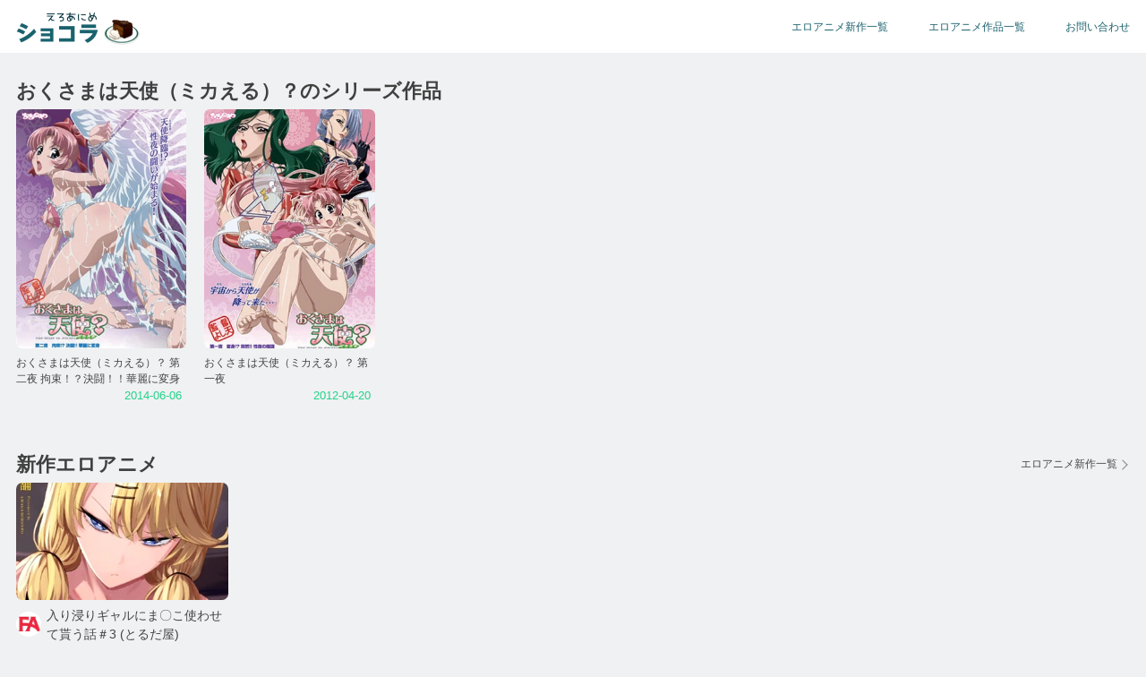

--- FILE ---
content_type: text/html; charset=UTF-8
request_url: https://eroanime-movie.com/series/%E3%81%8A%E3%81%8F%E3%81%95%E3%81%BE%E3%81%AF%E5%A4%A9%E4%BD%BF%EF%BC%88%E3%83%9F%E3%82%AB%E3%81%88%E3%82%8B%EF%BC%89%EF%BC%9F
body_size: 5705
content:
<!DOCTYPE html>
<html lang="ja" itemscope itemtype="http://schema.org/">
<title>おくさまは天使（ミカえる）？のシリーズ作品 | エロアニメ ショコラ - 無料アダルトアニメ動画まとめ！</title>
<meta charset="utf-8"/>
<meta name="robots" content="noarchive">
<meta name="referrer" content="unsafe-url">
<meta name="viewport" content="width=device-width,initial-scale=1.0">
<meta name="description" content="おくさまは天使（ミカえる）？のシリーズ作品 ： 2014-06-06 おくさまは天使（ミカえる）？ 第二夜 拘束！？決闘！！華麗に変身, 2012-04-20 おくさまは天使（ミカえる）？ 第一夜, " />
<meta name="twitter:card" content="summary"/>
<meta name="twitter:site" content="@eroanime_movie"/>
<meta name="twitter:domain" content="eroanime-movie.com"/>
<meta name="twitter:title" content="おくさまは天使（ミカえる）？のシリーズ作品 | エロアニメ ショコラ - 無料アダルトアニメ動画まとめ！"/>
<meta name="twitter:description" content="おくさまは天使（ミカえる）？のシリーズ作品 ： 2014-06-06 おくさまは天使（ミカえる）？ 第二夜 拘束！？決闘！！華麗に変身, 2012-04-20 おくさまは天使（ミカえる）？ 第一夜, "/>
<meta name="twitter:image" content="https://eroanime-movie.com/img/cmn/apple-touch-icon.png"/>
<meta name="mobile-web-app-capable" content="yes">
<meta name="apple-mobile-web-app-capable" content="yes">
<meta name="apple-mobile-web-app-status-bar-style" content="black">
<meta name="apple-mobile-web-app-title" content="App Title">
<meta name="application-name" content="ショコラ"/>
<meta name="msapplication-square70x70logo" content="/img/cmn/ms_small.jpg"/>
<meta name="msapplication-square150x150logo" content="/img/cmn/ms_medium.jpg"/>
<meta name="msapplication-wide310x150logo" content="/img/cmn/ms_wide.jpg"/>
<meta name="msapplication-square310x310logo" content="/img/cmn/ms_large.jpg"/>
<meta name="msapplication-TileColor" content="#0c3a54"/>
<link rel="icon" type="image/png" href="/img/cmn/favicon.png">
<link rel="apple-touch-icon" href="/img/cmn/apple-touch-icon.png">
<link rel="apple-touch-icon" sizes="120x120" href="/img/cmn/apple-touch-icon.png">
<link rel="apple-touch-icon" sizes="152x152" href="/img/cmn/apple-touch-icon.png">
<link rel="apple-touch-icon-precomposed" href="/img/cmn/apple-touch-icon.png">
<link rel="apple-touch-icon-precomposed" sizes="120x120" href="/img/cmn/apple-touch-icon.png">
<link rel="apple-touch-icon-precomposed" sizes="152x152" href="/img/cmn/apple-touch-icon.png">
<link rel="stylesheet" href="/css/style_sp.min.css?20240208002" media="screen and (max-width: 834px)">
<link rel="stylesheet" href="/css/style.min.css?20240208002" media="screen and (min-width: 835px)">
<script async src="https://www.googletagmanager.com/gtag/js?id=G-97M0LQ07HV"></script>
<script>
  (function(i,s,o,g,r,a,m){i['GoogleAnalyticsObject']=r;i[r]=i[r]||function(){
  (i[r].q=i[r].q||[]).push(arguments)},i[r].l=1*new Date();a=s.createElement(o),
  m=s.getElementsByTagName(o)[0];a.async=1;a.src=g;m.parentNode.insertBefore(a,m)
  })(window,document,'script','//www.google-analytics.com/analytics.js','ga');
  ga('create', 'UA-56309894-1', 'auto');
  ga('send', 'pageview');
  window.dataLayer = window.dataLayer || [];
  function gtag(){dataLayer.push(arguments);}
  gtag('js', new Date());
  gtag('config', 'G-97M0LQ07HV');
</script>
<script src="/js/cookie.min.js?0001"></script>
<script type="application/ld+json">
{
"@context":"http://schema.org",
"@type":"ItemList",
"itemListElement":[
{"@type":"SiteNavigationElement", "position":1, "name":"エロアニメ・エロMMD動画", "url":"https://eroanime-movie.com/main"},
{"@type":"SiteNavigationElement", "position":2, "name":"エロアニメ新作一覧", "url":"https://eroanime-movie.com/new-titles"},
{"@type":"SiteNavigationElement", "position":3, "name":"エロアニメ作品一覧", "url":"https://eroanime-movie.com/series-list"},
{"@type":"SiteNavigationElement", "position":4, "name":"お問い合わせ", "url":"https://eroanime-movie.com/info"}]
}
</script>
</head>
<body>
  <div class="container">

    <header class="header">
      <div class="header-inner centering">
        <div class="header-content">
          <a href="/main"><img src="/img/cmn/title_logo.webp" width="200" height="60" alt="ショコラタイトルロゴ"></a>
        </div>
        <nav>
          <ul class="header-navi">
            <li><div><a href="/new-titles" class="navi-menu">エロアニメ新作一覧</a></div></li>
            <li><div><a href="/series-list" class="navi-menu">エロアニメ作品一覧</a></div></li>
            <li><div><a href="/info" class="navi-menu">お問い合わせ</a></div></li>
          </ul>
        </nav>
      </div>
    </header>

    <div class="flex-main">
      <div class="content centering">
        <div class="content-inner">

                        
                              
          <section class="main-section">
            <div class="section-header">
              <h1 class="entry-h1">おくさまは天使（ミカえる）？のシリーズ作品</h1>
            </div>

            <div class="monthly-title">
              <ul class="new-title-list">
                
                <li class="new-title">
                  <a href="/title/huKj2qSXYl">
                    <div class="dvd-box">
                      <div class="dvd-thumbnails">
                        <img class="dvd-entry-img" src="/img/anime/0/0200/AJqx2ZyuaUBL_jacket.webp" alt="おくさまは天使（ミカえる）？ 第二夜 拘束！？決闘！！華麗に変身">
                        <div class="mask dvd-img-size">
                          <div class="playicon-dvd-position palyicon"></div>
                        </div>
                      </div>
                      <div class="dvd-title-box">
                        <h2 class="dvd-title">おくさまは天使（ミカえる）？ 第二夜 拘束！？決闘！！華麗に変身</h2>
                        <p class="publish-date">2014-06-06</p>
                      </div>
                    </div>
                  </a>
                </li>
                
                <li class="new-title">
                  <a href="/title/hBoxzSo3AD">
                    <div class="dvd-box">
                      <div class="dvd-thumbnails">
                        <img class="dvd-entry-img" src="/img/anime/0/0040/EUsSpDVQINva_jacket.webp" alt="おくさまは天使（ミカえる）？ 第一夜">
                        <div class="mask dvd-img-size">
                          <div class="playicon-dvd-position palyicon"></div>
                        </div>
                      </div>
                      <div class="dvd-title-box">
                        <h2 class="dvd-title">おくさまは天使（ミカえる）？ 第一夜</h2>
                        <p class="publish-date">2012-04-20</p>
                      </div>
                    </div>
                  </a>
                </li>
                
              </ul>
            </div>

                        
            <div class="rectangle-margin pc-hide">
            

            </div>
            

          </section>

                              
          <section class="main-section">
            <div class="section-header">
              <h1 class="entry-h1">新作エロアニメ</h1>
              <div class="quick_link">
                <a href="/new-titles" class="header-link arrow_r">エロアニメ新作一覧</a>
              </div>
            </div>
            <ul class="entry-list-related">
              
              <li class="entry">
                <div class="entry-box">
                  <a href="/title/9CZKymRrwJ">
                    <div class="entry-thumbnails">
                      <img class="entry-img" src="/img/anime/1000/1335/qWFb2C2w09gU_thumb.webp" alt="エロアニメ：入り浸りギャルにま〇こ使わせて貰う話＃3 (とるだ屋) ">
                      <div class="preview" id="thumbnail_img_0"></div>
                    </div>
                    <div class="entry-title-box">
                      <div class="shared-site-icon"><img src="/img/cmn/fanza.webp"></div>
                      <h3 class="entry-title">入り浸りギャルにま〇こ使わせて貰う話＃3 (とるだ屋) </h3>
                    </div>
                  </a>
                </div>
              </li>
              
            </ul>
          </section>

                
        <div class="rectangle-margin pc-hide">
          

        </div>
        
        </div><!-- content-inner -->
      </div><!-- content -->
    </div><!-- flex-main -->

    <footer class="footer">
                        
      <div class="footer-rss sp-hide">
        <div class="centering">
          <div class="rss-grid">
            <ul class="rss-inner">
              <li class="item"><a href="https://bakufu.jp/archives/1140040" target="_blank" rel="nofollow noopener"><span>新着!!</span>44歳でもおっぱい半ポロで頑張っている華彩ななさん</a></li><li class="item"><a href="https://www.elog-ch.net/article/3154644" target="_blank" rel="nofollow noopener"><span>新着!!</span>スレンダー黒人貧乳女性が全てを見せてくれるｗｗｗ</a></li><li class="item"><a href="https://2ji.pink/lesbian/27080/" target="_blank" rel="nofollow noopener"><span>新着!!</span>【ロリレズエッチ】二次ロリ少女が女の子同士の世界、ロリレズエッチに耽ってたりする見てて安心できる二次エロ画像</a></li><li class="item"><a href="https://bakufu.jp/archives/1140004" target="_blank" rel="nofollow noopener"><span>新着!!</span>韓国グラドルのピョ・ウンジのTバックスケスケ北海道旅行</a></li><li class="item"><a href="https://www.elog-ch.net/article/3154641" target="_blank" rel="nofollow noopener"><span>新着!!</span>ベッドの上でエロい姿を撮影中の女性がケバすぎるｗｗｗ</a></li><li class="item"><a href="https://www.elog-ch.net/article/3154635" target="_blank" rel="nofollow noopener"><span>新着!!</span>【勝利の女神:NIKKE】ノアわからせ正常位で「あっ、許して…」メスガキの絶叫イキ【エロイラスト24枚】</a></li><li class="item"><a href="https://2ji.pink/sadomazo/10116/" target="_blank" rel="nofollow noopener"><span>新着!!</span>【ロリ拘束プレイ】二次ロリ少女を拘束してスケベな悪戯しようとしてるロリ拘束二次エロ画像</a></li><li class="item"><a href="https://2ji.pink/sadomazo/8777/" target="_blank" rel="nofollow noopener"><span>新着!!</span>【閲覧注意】ロリ女子小学生の乳首に名札付けてる肉便器間違いなしのロリ乳首安全ピン微リョナ画像</a></li><li class="item"><a href="https://www.po-kaki-to.com/archives/37775.html" target="_blank" rel="nofollow noopener"><span>新着!!</span>エロすぎる結合双生児の美女が見つかる。3Pできる男、勝ち組すぎるだろｗｗｗ</a></li><li class="item"><a href="https://minkch.com/archives/35123.html" target="_blank" rel="nofollow noopener"><span>新着!!</span>グラドル蒔埜ひながノーブラ解禁で乳首に見えると議論に</a></li><li class="item"><a href="https://www.elog-ch.net/article/3154646" target="_blank" rel="nofollow noopener"><span>新着!!</span>【おしっこ】全裸の素人女性たちが恥ずかしそうに放尿します！【エロ動画おすすめ】</a></li><li class="item"><a href="https://bakufu.jp/archives/1139918" target="_blank" rel="nofollow noopener"><span>新着!!</span>地味メガネグラドルのまんげつくもが普通にアヌス露出</a></li><li class="item"><a href="https://www.po-kaki-to.com/archives/37774.html" target="_blank" rel="nofollow noopener"><span>新着!!</span>【閲覧注意】ISISに捕まった美女兵士の末路がヤバすぎる＆エロすぎると話題に（動画あり）</a></li><li class="item"><a href="https://minkch.com/archives/35125.html" target="_blank" rel="nofollow noopener"><span>新着!!</span>FANZA100円AV動画セール第1弾！人気の素人物エロ動画もあり</a></li><li class="item"><a href="https://2d.news-edge.com/article.php?id=4409192" target="_blank" rel="nofollow noopener"><span>新着!!</span>年齢や身長の割に随分育ちましたね… っていう少女の画像</a></li>
            </ul>
            <ul class="rss-inner">
              <li class="item"><a href="https://minkch.com/archives/35119.html" target="_blank" rel="nofollow noopener"><span>新着!!</span>爆乳Jカップ地下アイドルアゲハサンボット、ファン喰いで解雇</a></li><li class="item"><a href="https://www.elog-ch.net/article/3154659" target="_blank" rel="nofollow noopener"><span>新着!!</span>【伊賀まこ】娘よりも若くて年齢よりも幼く見える本物美少女とベロキスの神男がの濃密不倫セックス旅行！</a></li><li class="item"><a href="https://2d.news-edge.com/article.php?id=4409046" target="_blank" rel="nofollow noopener"><span>新着!!</span>【エロ漫画】【実話】都合のいい女だったOL（23）がモラハラ彼氏から卒業して、マチアプで本命男を掴むまでwww</a></li><li class="item"><a href="https://2d.news-edge.com/article.php?id=4409111" target="_blank" rel="nofollow noopener"><span>新着!!</span>潮吹きしてる可愛いロリ系の美少女の絶頂シーンでヌケるHな二次画像まとめ</a></li><li class="item"><a href="https://2ji.pink/sex/5146/" target="_blank" rel="nofollow noopener"><span>新着!!</span>【ロストバージンロリ】二次ロリ少女の初物を頂いてる処女喪失、初体験で破瓜の出血してる二次エロ画像</a></li><li class="item"><a href="https://www.po-kaki-to.com/archives/37772.html" target="_blank" rel="nofollow noopener"><span>新着!!</span>【閲覧注意】身代金1700万円払った家族に届いたのは、「父が生き埋めにされる動画」だった…</a></li><li class="item"><a href="https://minkch.com/archives/35128.html" target="_blank" rel="nofollow noopener"><span>新着!!</span>爆乳女子のパイスラがエロすぎてとんでもないことになってしまう</a></li><li class="item"><a href="https://2ji.pink/play/5889/" target="_blank" rel="nofollow noopener"><span>新着!!</span>【ロリ素股】貴重なロリ処女マンコを消費せずに楽しむロリ素股プレイで初めては大事にとっておく二次エロ画像</a></li><li class="item"><a href="https://2d.news-edge.com/article.php?id=4409062" target="_blank" rel="nofollow noopener"><span>新着!!</span>【エロアニメ】自由奔放な性格が幸して5人のセックスフレンドをつくってしまったリーマン、彼女たちも彼にゾッコンで修羅場に何度かなったけど割となかよくやってる..かも(笑)</a></li><li class="item"><a href="https://bakufu.jp/archives/1140250" target="_blank" rel="nofollow noopener"><span>新着!!</span>ソクミルが冬の素人AV70％OFFセールを開催 part4</a></li><li class="item"><a href="https://minkch.com/archives/35116.html" target="_blank" rel="nofollow noopener"><span>新着!!</span>アイドルグループ2i2の元メンバー天羽希純が勃起した乳首を解禁</a></li><li class="item"><a href="https://bakufu.jp/archives/1139538" target="_blank" rel="nofollow noopener"><span>新着!!</span>AVをVRで見ると没入感が凄いらしい part98</a></li><li class="item"><a href="https://www.po-kaki-to.com/archives/37773.html" target="_blank" rel="nofollow noopener"><span>新着!!</span>【射精あり】会社の後輩OLさん、ガチの痴女だった結果ｗｗｗｗｗｗ（流出動画）</a></li><li class="item"><a href="https://2d.news-edge.com/article.php?id=4409294" target="_blank" rel="nofollow noopener"><span>新着!!</span>【正常位】やっぱ揺れるおっぱい見ながらの正常位セックスが一番な件！　その13【二次画像】</a></li><li class="item"><a href="https://www.po-kaki-to.com/archives/37774-2.html" target="_blank" rel="nofollow noopener"><span>新着!!</span>【閲覧注意】プロの殺し屋に息子を殺され、咽び泣く母親と妹…（動画あり）</a></li>
            </ul>
          </div>
        </div>
      </div>
      
      <div class="floor-nav">
        <div class="centering">
          <div class="footer-list">
                                                
            <div class="links">
              <h5>人気タグ</h5>
              <ul class="tag-list">
                <li class="tag-box"><a class="tag-link" href="/tag/巨乳/1"># 巨乳</a></li>
                <li class="tag-box"><a class="tag-link" href="/tag/中出し/1"># 中出し</a></li>
                <li class="tag-box"><a class="tag-link" href="/tag/レイプ/1"># レイプ</a></li>
                <li class="tag-box"><a class="tag-link" href="/tag/ロリ/1"># ロリ</a></li>
                <li class="tag-box"><a class="tag-link" href="/tag/女子校生/1"># 女子校生</a></li>
                <li class="tag-box"><a class="tag-link" href="/tag/人妻/1"># 人妻</a></li>
                <li class="tag-box"><a class="tag-link" href="/tag/催眠/1"># 催眠</a></li>
                <li class="tag-box"><a class="tag-link" href="/tag/ntr/1"># NTR</a></li>
                <li class="tag-box"><a class="tag-link" href="/tag/モーションアニメ/1"># モーションアニメ</a></li>
                <li class="tag-box"><a class="tag-link" href="/main"># エロアニメ</a></li>
              </ul>
            </div>
            <div class="links sp-hide">
              <h5>相互リンク</h5>
              <ul class="footer-links">
                <li class="header-link arrow_r"><a href="https://www.po-kaki-to.com/" target="_blank" rel="nofollow noopener">ポッカキット</a></li>
                <li class="header-link arrow_r"><a href="https://bakufu.jp/" target="_blank" rel="nofollow noopener">お宝エログ幕府</a></li>
                <li class="header-link arrow_r"><a href="http://www.news-edge.com/" target="_blank" rel="nofollow noopener">News-edge</a></li>
                <li class="header-link arrow_r"><a href="https://minkch.com/" target="_blank" rel="nofollow noopener">みんくちゃんねる</a></li>
                <li class="header-link arrow_r"><a href="https://www.elog-ch.net/" target="_blank" rel="nofollow noopener">エログちゃんねる</a></li>
                <li class="header-link arrow_r"><a href="https://kimootoko.net/" target="_blank" rel="nofollow noopener">キモ男凌辱同人道</a></li>
                <li class="header-link arrow_r"><a href="https://2ji.pink/" target="_blank" rel="nofollow noopener">二次ろぐぴんく</a></li>
                <li class="header-link arrow_r"><a href="http://moeimg.net/" target="_blank" rel="nofollow noopener">2次萌エロ画像ブログ</a></li>
                <li class="header-link arrow_r"><a href="http://www.adultblogranking.com/link/?id=2057680" target="_blank" rel="nofollow noopener">ADULTブログランキング</a></li>
              </ul>
            </div>
            <div class="links">
              <h5>ヘルプガイド</h5>
              <ul class="footer-links">
                <li class="header-link arrow_r"><a href="/new-titles">エロアニメ 新作リスト</a></li>
                <li class="header-link arrow_r"><a href="/series-list">エロアニメ作品リスト</a></li>
                <li class="header-link arrow_r"><a href="/page/1">エロアニメ動画 新着順</a></li>
                
              </ul>
            </div>
            <div class="links">
              <h5>当サイトについて</h5>
              <ul class="sp-links">
                <li class="header-link arrow_r"><a href="https://twitter.com/eroanime_movie" target="_blank">ショコラ公式ツイッター</a></li>
                <li class="header-link arrow_r"><a href="/info">お問い合わせ</a></li>
              </ul>
            </div>
          </div>
        </div>
                
        <div class="rectangle-margin-bottom pc-hide"></div>
        <div class="rectangle-margin-bottom pc-hide"></div>
        
      </div>
      <div class="copyright">
        <div class="centering">
          <a href="/main">&copy; エロアニメ TOP </a>
        </div>
      </div>
    </footer>
  </div><!-- container -->
<div id="shinobi"></div>

<script defer src="https://static.cloudflareinsights.com/beacon.min.js/vcd15cbe7772f49c399c6a5babf22c1241717689176015" integrity="sha512-ZpsOmlRQV6y907TI0dKBHq9Md29nnaEIPlkf84rnaERnq6zvWvPUqr2ft8M1aS28oN72PdrCzSjY4U6VaAw1EQ==" data-cf-beacon='{"version":"2024.11.0","token":"50f6213a4c75441f87d990aa3ad2fb6d","r":1,"server_timing":{"name":{"cfCacheStatus":true,"cfEdge":true,"cfExtPri":true,"cfL4":true,"cfOrigin":true,"cfSpeedBrain":true},"location_startswith":null}}' crossorigin="anonymous"></script>
</body>
</html>

<script src="/js/jquery.3.1.2.min.js"></script>
<script>
  $(function (){
    if (!/iPhone|iPad|Android/.test(navigator.userAgent)) {
      var plyIconHtmlStr = "<img src='/img/cmn/icon-play-48.png' alt=''>";
      $('.palyicon').append(plyIconHtmlStr);
    }
  });
</script>





--- FILE ---
content_type: text/css
request_url: https://eroanime-movie.com/css/style.min.css?20240208002
body_size: 4391
content:
html,body,div,span,applet,object,iframe,h1,h2,h3,h4,h5,h6,p,blockquote,pre,a,abbr,acronym,address,big,cite,code,del,dfn,em,img,ins,kbd,q,s,samp,small,strike,strong,sub,sup,tt,var,b,u,i,center,dl,dt,dd,ol,ul,li,fieldset,form,label,legend,table,caption,tbody,tfoot,thead,tr,th,td,article,aside,canvas,details,embed,figure,figcaption,footer,header,hgroup,menu,nav,output,ruby,section,summary,time,mark,audio,video{margin:0;padding:0;font:inherit;vertical-align:baseline;border:0}article,aside,details,figcaption,figure,footer,header,hgroup,menu,nav,section{display:block}body{-webkit-font-smoothing:antialiased;font-family:-apple-system, BlinkMacSystemFont, "Segoe UI", Roboto, Helvetica, Arial, sans-serif;background:#f0f1f2}ol,ul{list-style:none}a{text-decoration:none}img{border-width:0;vertical-align:bottom}table{border-collapse:collapse;border-spacing:0}video::-internal-media-controls-download-button{display:none}video::-webkit-media-controls-enclosure{overflow:hidden}video::-webkit-media-controls-panel{width:calc(100% + 30px)}::-webkit-scrollbar{height:5px;width:7px}::-webkit-scrollbar-track{border-radius:10px}::-webkit-scrollbar-thumb{background-color:rgba(175,175,175,0.5);border-radius:40px}.centering{max-width:1275px;margin:0 auto}.pc-hide{display:none}.container{display:flex;flex-direction:column;width:100%;height:100vh}.flex-main{flex:1}.header{height:60px;background:#fff;box-shadow:inset 0 -1px #f0f1f2 !important}.header .header-inner{display:flex;justify-content:space-between}.header .header-inner .header-navi{display:flex;flex-direction:row;margin:20px 16px 13px}.header .header-inner .header-navi .navi-menu{font-size:12px;margin-left:45px;color:#1c636e}.header .header-inner .header-navi .navi-menu:hover{color:orange}.footer .footer-rss{background-color:#e9e9e9}.footer .floor-nav{background-color:#e1e2e3}.footer .floor-nav .footer-list{display:grid;grid-template-columns:0.7fr 0.9fr 1fr 0.5fr;gap:0 30px;color:#fff;padding:25px 0 30px;margin:0 18px}.footer .floor-nav .footer-list .links h5{color:#333;font-size:14px;font-weight:bold;padding-bottom:6px;margin-bottom:5px}.footer .floor-nav .footer-list .links ul li a{color:#111;font-size:12px}.footer .floor-nav .footer-list .links ul li a:hover{text-decoration:underline}.footer .floor-nav .footer-list .links ul .tag-link{border:1px solid #999}.footer .floor-nav .footer-list .links ul .header-link{position:relative}.footer .floor-nav .footer-list .links .footer-links{display:grid;grid-template-columns:1fr 1fr;gap:0 10px}.footer .copyright{background-color:#212121;text-align:center;padding:20px 0}.footer .copyright a{color:#fff;font-size:11px}.content-inner{margin:25px 15px 80px}.top-section{display:grid;grid-template-columns:minmax(180px, 1fr) 300px;gap:25px;margin-bottom:30px}.home-top-margin{margin-bottom:25px}.new-anime-titles .new-dvd-title .dvd-block-carousel{overflow-x:scroll;white-space:nowrap}.new-anime-titles .new-dvd-title .dvd-block-carousel .new-title{display:inline-block;width:177px;margin-right:10px}.new-anime-titles .new-dvd-title .dvd-block-carousel .new-title:last-child{margin-right:0}.top-sponsored{margin:0 0}.top-sponsored .main-margin{margin-top:40px}.top-sponsored .rectangle-banner{margin-bottom:15px}.top-sponsored div:last-child{margin-bottom:0}.title-movie-box .iframe-position{position:relative;background-color:#232323;box-shadow:0 0 20px 1px rgba(0,0,0,0.05);overflow:hidden}.title-movie-box .iframe-position video,.title-movie-box .iframe-position #frame_d,.title-movie-box .iframe-position #img_d,.title-movie-box .iframe-position #frame_x,.title-movie-box .iframe-position #img_i{position:absolute;top:0;left:0;width:100%;height:100%}.title-movie-box .iframe-position #img_d,.title-movie-box .iframe-position #img_i{object-fit:cover}.title-movie-box .iframe-position #frame_s{position:absolute;top:0;left:0;width:100%;height:111.1%}.title-movie-box .iframe-position #frame_y{position:absolute;top:0;left:0;width:100%;height:116.8%}.title-movie-box .iframe-position .short_mv{position:absolute;top:0;left:0;width:100%;height:100%}.title-movie-box .iframe-position .guide{background-color:rgba(255,255,255,0.75);position:absolute;top:0;left:0;color:#333;font-size:20px;font-weight:bold;padding:10px 10px 7px 20px}.title-movie-box .iframe-position .img_play{position:absolute;top:0;bottom:0;left:0;right:0;width:120px;height:120px;margin:auto}.title-movie-box .iframe-position:before{content:"";display:block;padding-top:56.25%}.title-movie-box .nhplayer_cover{position:absolute;bottom:0;right:0;width:60px;height:60px}.title-movie-box .hentaibar_cover{position:absolute;top:8px;right:8px;width:40px;height:40px}.title-movie-box .youjizz_cover_top{position:absolute;top:0;left:0;width:140px;height:60px}.title-movie-box .youjizz_cover_bottom{position:absolute;bottom:0;right:64px;width:65px;height:70px}.content-title-box{margin-top:0}.content-title-box .entry-h1{color:#404040;font-size:27px;line-height:1.7;font-weight:700;margin:0 0 15px 2px}.content-title-box .content-tags{margin-bottom:10px}.content-title-box .content-tags .tag-list-carousel{display:flex}.content-title-box .content-images{margin-bottom:12px}.content-title-box .content-images .content-img-carousel{overflow-x:scroll;white-space:nowrap}.content-title-box .content-images .content-img-carousel .title-img-list{display:inline-block;margin-right:10px}.content-title-box .content-images .content-img-carousel .title-img-list .title-img-size{width:120px;height:auto}.content-title-box .content-images .content-img-carousel .title-img-list .title-img-size .title-img-frame{position:relative;background:#aaaaaa;border-radius:3px;overflow:hidden}.content-title-box .content-images .content-img-carousel .title-img-list .title-img-size .title-img-frame .title-image{position:absolute;background:#ccc;border-radius:2.5px;top:0;left:0;width:100%;height:100%;object-fit:cover}.content-title-box .content-images .content-img-carousel .title-img-list .title-img-size .title-img-frame:before{content:"";display:block;padding-top:65%}.content-title-box .content-images .content-img-carousel .title-img-list:hover{opacity:0.7}.content-title-box .content-images .content-img-carousel .title-img-list:last-child{margin-right:0}.content-title-box .content-info{display:flex;padding:0 0 15px}.content-title-box .content-info .content-package{display:flex;margin-right:15px}.content-title-box .content-info .content-package .content-jaket{position:relative;background:#aaaaaa;border-radius:3px;min-width:110px;height:154px;margin-right:15px}.content-title-box .content-info .content-package .content-jaket .content-jaket-img{position:absolute;background:#ccc;border-radius:3px;top:0;left:0;width:100%;height:100%;object-fit:cover}.content-title-box .content-info .content-package .content-jaket:before{content:"";display:block;padding-top:130%}.content-title-box .content-info .content-package .content-detail{width:235px}.content-title-box .content-info .content-package .content-detail .content-dl{height:82px}.content-title-box .content-info .content-package .content-detail .content-dl dl{display:flex;justify-content:space-between;color:#444;font-size:13px;margin-bottom:5px}.content-title-box .content-info .content-package .content-detail .content-dl dt{width:65px}.content-title-box .content-info .content-package .content-detail .content-dl dt::after{content:"："}.content-title-box .content-info .content-package .content-detail .content-dl dd{width:170px}.content-title-box .content-info .content-package .content-detail .content-links{font-size:13px;margin:5px 0}.content-title-box .content-info .content-package .content-detail .content-links .product-url{background-color:#44919e}.content-title-box .content-info .content-package .content-detail .content-links .product-url:hover{background-color:#4da4b3}.content-title-box .content-info .content-package .content-detail .content-links .search-url{background-color:#d45b84}.content-title-box .content-info .content-package .content-detail .content-links .search-url:hover{background-color:#eb6390}.content-title-box .content-info .content-package .content-detail .content-links a{display:block;border-radius:3px;color:#fff;text-align:center;cursor:pointer;padding:6px 5px 5px;margin-bottom:5px}.content-title-box .content-info .content-overview{flex-basis:100%}.content-title-box .content-info .content-overview h3{display:none}.content-title-box .content-info .content-overview .content-description{max-height:155px;overflow:hidden;overflow-y:scroll}.content-title-box .content-info .content-overview .content-description p{color:#444;font-size:14px;line-height:1.8}.main-section,.sub-section{margin-bottom:20px}.section-header{display:flex;justify-content:space-between}.section-header .entry-h1,.section-header .entry-h2{color:#404040;font-size:22px;font-weight:700;margin:2px 0 5px}.section-header .quick_link{margin-top:6px}.section-header .header-link{position:relative;color:#4a4a4a;font-size:12px;padding:0 15px 0;margin:0 0 0}.section-header .header-link:hover{color:orange}.section-header .arrow_r::after{position:absolute;top:4px;right:5px;content:"";width:6.5px;height:6.5px;border:0;border-top:solid 1.3px #888888;border-right:solid 1.3px #888888;transform:rotate(45deg)}.section-header .arrow_r:hover:after{border-top:solid 1.3px orange;border-right:solid 1.3px orange}.entry-list,.entry-list-row,.entry-list-related,.campain-list-landscape-double,.campain-list-landscape-quadruple{display:grid;grid-template-columns:repeat(auto-fill, minmax(210px, 0.34fr));gap:1.5em 0.9em;padding-bottom:10px}.entry-list-related .entry:nth-child(n+6),.campain-list-landscape-double .entry:nth-child(n+6),.campain-list-landscape-quadruple .entry:nth-child(n+6){display:none}@media screen and (max-width: 921px){.entry-list .entry:nth-child(n+10),.entry:nth-child(n+10){display:none}.entry-list-related .entry:nth-child(n+5),.campain-list-landscape-double .entry:nth-child(n+5),.campain-list-landscape-quadruple .entry:nth-child(n+5){display:contents}.entry-list-related .entry:nth-child(n+7),.campain-list-landscape-double .entry:nth-child(n+7),.campain-list-landscape-quadruple .entry:nth-child(n+5){display:none}}@media screen and (min-width: 921px) and (max-width: 1144px){.entry-list .entry:nth-child(n+9),.entry:nth-child(n+9),.entry-list-related .entry:nth-child(n+5),.campain-list-landscape-double .entry:nth-child(n+5),.campain-list-landscape-quadruple .entry:nth-child(n+5){display:none}}.doujin-list-carousel{overflow-x:scroll;white-space:nowrap;display:grid;grid-template-columns:none;grid-template-rows:121px 121px;grid-gap:1.3em 0.4em;grid-auto-flow:column;padding-bottom:20px}.doujin-list-carousel .entry{display:inline-block;width:210px}.entry-box{position:relative;overflow:hidden;border-radius:5px}.entry-box .entry-thumbnails{position:relative;background:#aaaaaa;border-radius:7px;overflow:hidden}.entry-box .entry-thumbnails .entry-img,.entry-box .entry-thumbnails .media-img,.entry-box .entry-thumbnails .preview{position:absolute;border-radius:2px;top:0;left:0;width:100%;height:100%;object-fit:cover}.entry-box .entry-thumbnails .position-top{object-position:top}.entry-box .entry-thumbnails .price{position:absolute;background-color:rgba(197,118,0,0.88);border-top-left-radius:7px;color:#fff;bottom:0;right:0;z-index:5;padding:2px 8px 1px}.entry-box .entry-thumbnails:before{content:"";display:block;padding-top:55%}.entry-box .doujin-thumbnails{position:relative;background:#aaaaaa;border-radius:7px;overflow:hidden}.entry-box .doujin-thumbnails .media-img{position:absolute;border-radius:2px;top:0;left:0;width:100%;height:100%;object-fit:cover;object-position:top}.entry-box .doujin-thumbnails:before{content:"";display:block;padding-top:65%}.entry-box .entry-title-box{display:flex;padding:7px 0px 5px}.entry-box .entry-title-box .shared-site-icon{margin:6px 6px 0 0}.entry-box .entry-title-box .shared-site-icon img{width:28px;height:28px}.entry-box .entry-title-box .entry-title{display:-webkit-box;height:40px;color:#444;font-size:14px;line-height:1.5;-webkit-box-orient:vertical;-webkit-line-clamp:2;overflow:hidden}.entry-box .entry-profile{display:flex;padding:7px 0px 5px}.entry-box .entry-profile .profile-icon{margin:0 4px 0 0}.entry-box .entry-profile .profile-icon img{border-radius:50%;width:23px;height:23px}.entry-box .entry-profile .profile-name{color:#444;font-size:13px;line-height:1.5;height:22px;margin-top:1.5px;display:-webkit-box;overflow:hidden;-webkit-box-orient:vertical;-webkit-line-clamp:1}.entry-box:hover .entry-title{color:#0ea1d4}.monthly-title{margin-bottom:35px}.monthly-title .entry-h2{color:#333333;font-size:22px;margin:15px 0 5px}.monthly-title .new-title-list{display:grid;grid-template-columns:repeat(auto-fill, minmax(180px, 0.34fr));gap:0.5em 1.25em;padding-bottom:10px}.dvd-box .dvd-thumbnails{position:relative;background:#aaaaaa;border-radius:6px;overflow:hidden}.dvd-box .dvd-thumbnails .dvd-entry-img{position:absolute;background:#ccc;border-radius:6px;top:0;left:0;width:100%;height:100%;object-fit:cover}.dvd-box .dvd-thumbnails .mask{position:absolute;background:rgba(0,0,0,0.45);border-radius:6px;top:0;left:0;width:100%;height:100%;opacity:0;transition:0.2s}.dvd-box .dvd-thumbnails .mask .playicon-dvd-position img{position:absolute;top:0;bottom:0;left:0;right:0;margin:auto}.dvd-box .dvd-thumbnails:before{content:"";display:block;padding-top:140%}.dvd-box .dvd-title-box{padding:3px 0 8px}.dvd-box .dvd-title-box .dvd-title{color:#444444;font-size:12px;line-height:1.5;height:30px;display:-webkit-box;overflow:hidden;white-space:normal;-webkit-box-orient:vertical;-webkit-line-clamp:2;padding:4px 0 3px}.dvd-box .dvd-title-box .publish-date{color:#21d38a;font-size:13px;text-align:right;padding:5px 5px 0 0}.dvd-box:hover .mask{opacity:1}.dvd-box:hover .dvd-title{color:#0ea1d4}.syllabary-links{margin:25px 0 50px}.syllabary-links .entry-h2{border-bottom:1px solid #ccc;font-size:22px;padding:0 0 3px;margin:3px 0 18px}.syllabary-links .syllabary-order{display:flex;flex-direction:row;flex-wrap:wrap;gap:15px}.syllabary-links .syllabary-order .syllabary-link{display:block;background:#ddd;color:#333;text-align:center;width:40px;padding:10px 0}.syllabary-links .syllabary-order .syllabary-link:hover{background:#bbb}.syllabary-list .entry-h2{border-bottom:1px solid #ccc;font-size:22px;padding:0 0 4px;margin-bottom:20px}.syllabary-list .syllabary-part{margin-bottom:40px}.syllabary-list .syllabary-part .entry-h3{font-size:20px;margin-bottom:15px}.syllabary-list .syllabary-part .syllabary-order-title{display:grid;grid-template-columns:repeat(auto-fill, minmax(220px, 0.34fr));gap:0.5em 2em;padding-bottom:10px}.syllabary-list .syllabary-part .syllabary-order-title .syllabary-series{display:block;line-height:1.5}.syllabary-list .syllabary-part .syllabary-order-title .syllabary-series .series-link{font-size:15px}.syllabary-list .syllabary-part .syllabary-order-title .syllabary-series .series-link:hover{color:orange;text-decoration:underline}.product-info{margin-bottom:40px}.product-info .product-title{margin-bottom:5px}.product-info .product-title h2{text-align:center;color:#444444;font-size:23px;font-weight:bold}.product-info .sample-images{display:grid;grid-template-columns:repeat(auto-fill, minmax(400px, 1fr));gap:1em 1em;margin-bottom:20px}.product-info .product-detail{margin:0 100px 20px}.product-info .product-detail table{text-align:center}.product-info .product-detail table td{border:1px solid #f0f1f2;vertical-align:middle;padding:10px}.product-info .product-detail table .td-header{background-color:#d4d4d4;min-width:300px}.product-info .product-detail table .td-content{background-color:#f7f7f7;width:100%}.doujin-thumbnails{position:relative;background:#aaaaaa;border-radius:7px;overflow:hidden}.doujin-thumbnails .sample-img{position:absolute;border-radius:2px;top:0;left:0;width:100%;height:100%}.doujin-thumbnails .landscape{object-fit:cover}.doujin-thumbnails .portrait{object-fit:contain}.doujin-thumbnails .position-top{object-position:top}.doujin-thumbnails:before{content:"";display:block;padding-top:74%}.product-url{margin-bottom:30px}.product-url a{background-color:#c24665;border-radius:50px;display:block;width:300px;color:#ffffff;font-size:16px;text-align:center;padding:15px 14px 15px;margin:0 auto}.product-url a:hover{background-color:#e9567b;color:#ffffff}.blog-section{display:grid;grid-template-columns:minmax(180px, 1fr) 320px;gap:25px;margin:20px 0 20px}.blog-section article{background-color:#fff;padding:55px 20px}.blog-section article .article-inner{max-width:730px;margin:0 auto}.blog-section article .article-inner .article_info{margin-bottom:5px}.blog-section article .article-inner .article_info .article_categorys{flex:1;margin-bottom:8px}.blog-section article .article-inner .article_info .article_categorys span{display:inline-block;color:#111111;font-size:11px;border-radius:3px;padding:5px 7px;margin-right:6px}.blog-section article .article-inner .article_info .article_categorys .category{background-color:#dddddd}.blog-section article .article-inner .article_info h1{color:#333333;font-size:25px;font-weight:bold;line-height:1.5;margin-bottom:5px}.blog-section article .article-inner .article_info .article_pub_date{text-align:right;margin-bottom:12px}.blog-section article .article-inner .article_info .article_pub_date time{color:#666666;font-size:13px;padding-left:14px;padding-bottom:2px;background:url(../img/cmn/clock.svg) no-repeat left}.blog-section article .article-inner .article_info .article_image{position:relative;width:100%;margin-bottom:10px}.blog-section article .article-inner .article_info .article_image:before{content:"";display:block;padding-top:56.25%}.blog-section article .article-inner .article_info .eyecatch{border-radius:10px;position:absolute;top:0;left:0;width:100%;height:100%;object-fit:cover}.blog-section article .article-inner .article_info .content_introduction p{color:#333333;font-size:14.5px;line-height:1.8}.blog-section article .article-inner .article_main{padding:15px 0 15px}.blog-section article .article-inner .article_main h2{color:#333333;position:relative;border-bottom:3px solid #cccccc;font-size:23px;font-weight:bold;line-height:1.4;padding-bottom:6px;margin:40px 0 16px}.blog-section article .article-inner .article_main h2:before{content:"";position:absolute;border-bottom:3px solid #338caf;left:0;bottom:-3px;width:80px;height:inherit}.blog-section article .article-inner .article_main h3{color:#404040;font-size:19px;font-weight:bold;line-height:1.45;padding-bottom:11px;margin:35px 0 0}.blog-section article .article-inner .article_main h4{color:#2c94bd;font-size:18px;font-weight:bold;margin:18px 0 11px}.blog-section article .article-inner .article_main p{color:#333333;font-size:16px;line-height:2;margin-bottom:15px}.blog-section article .article-inner .article_main a{text-decoration:underline}.blog-section article .article-inner .article_main img{width:100%;height:auto;margin:0 0 15px}.blog-section article .article-inner .article_main table{color:#333333;font-size:14px;text-align:center;width:100%;margin-bottom:30px}.blog-section article .article-inner .article_main tr:first-child{background-color:#abe0e7 !important;border-collapse:collapse}.blog-section article .article-inner .article_main tr:nth-child(odd){background-color:#f4f4f4}.blog-section article .article-inner .article_main td{border:1px solid #ffffff;line-height:25px;min-width:120px;min-height:45px;vertical-align:middle;padding:12px 8px}.blog-section article .article-inner .article_main ul{border:1px solid #cccccc;border-radius:5px;padding:12px 10px 10px;margin:0 1px 30px}.blog-section article .article-inner .article_main li{position:relative;font-size:15px;color:#505050;line-height:1.6;padding:0px 0 3px 20px;margin:3px 0 3px 5px}.blog-section article .article-inner .article_main li:before{content:"";position:absolute;top:3px;left:0;-webkit-transform:rotate(50deg);-ms-transform:rotate(50deg);transform:rotate(50deg);width:5px;height:10px;border-right:3px solid #2c94bd;border-bottom:3px solid #2c94bd}.blog-section article .article-inner .article_main .wp-block-buttons{text-align:center;width:300px;margin:40px auto 20px}.blog-section article .article-inner .article_main .wp-block-button__link{border:1px solid #d47222;border-radius:3px;display:block;color:#ffffff;background-color:#fe8b2c;padding:15px}.blog-section article .article-inner .article_main .wp-block-button__link:hover{opacity:0.8;color:#ffffff;text-decoration:none}.blog-section article .article-inner .entry-content{margin:20px 0}.blog-section article .article-inner .entry-content .entry-h3{color:#555555;font-size:21px;font-weight:bold;margin:40px 0 20px}.blog-section article .article-inner .entry-content p{color:#444444;font-size:16px;line-height:1.8;margin-bottom:18px}.blog-section article .article-inner .entry-content p a{text-decoration:underline}.blog-section article .article-inner .entry-content img{display:block;margin:0 auto 30px}.blog-section aside .rectangle-banner{background-color:#ccc;padding:10px}.not-found{position:relative;width:100%;height:500px;color:#333;text-align:center}.not-found .aritcle{vertical-align:middle;position:absolute;top:0;bottom:0;left:0;right:0;width:800px;height:50px;margin:auto}.not-found .aritcle h1{font-size:22px;font-weight:bold}.not-found .aritcle p{font-size:20px}.pager{width:250px;margin:10px auto 20px}.page-list{display:flex;justify-content:space-between}.page-link{display:block;width:40px;padding:15px 0 13px;color:#fff;font-size:14px;text-align:center;background:#20899b;border-radius:2px}.selected{background:#165059}.page-link:hover{background:#165059}.tag-list{display:flex;flex-direction:row;flex-wrap:wrap;margin:10px 0 5px}.tag-box{margin:0 10px 12px 0}.tag-link{border:1px solid #ccc;border-radius:3px;color:#1c636e;font-size:14px;padding:4px 10px 6px 5px}.tag-link:hover{color:orange}.rss-headlines{background-color:#ffffff;border-radius:10px;padding:8px 5px 9px 13px}.rss-grid,.link-grid{display:grid;grid-template-columns:1fr 1fr;gap:10px;padding:22px 20px 22px}.rss-inner,.rss-inner-top{overflow-y:scroll;height:142px}.rss-inner .item,.rss-inner-top .item{border-bottom:1px dashed #cccccc;font-size:12px;line-height:1.4;overflow:hidden;white-space:nowrap;text-overflow:ellipsis;cursor:pointer;padding:4px 0 2px}.rss-inner .item a,.rss-inner-top .item a{color:#111}.rss-inner .item a:hover,.rss-inner-top .item a:hover{text-decoration:underline}.rss-inner .item span,.rss-inner-top .item span{background-color:#6b5cc2;border-radius:1px;color:#ffffff;font-size:11px;padding:0 2px 0px;margin-right:5px}.rss-inner .item:last-child,.rss-inner-top .item:last-child{border-bottom:none}.iframe-sale .items{width:100%;height:266px;margin-bottom:-3px}.campain-list,.campain-list-portrait{overflow-x:scroll;white-space:nowrap}.campain-box{display:inline-block;width:143px;margin-right:10px}.campain-box .campain-thumbnails{position:relative;background:#aaaaaa;border-radius:7px;overflow:hidden}.campain-box .campain-thumbnails .campain-item-img{position:absolute;border-radius:2px;top:0;left:0;width:100%;height:100%;object-fit:cover}.campain-box .campain-thumbnails .price{position:absolute;background-color:rgba(197,118,0,0.88);border-top-left-radius:7px;color:#fff;bottom:0;right:0;z-index:5;padding:2px 8px 1px}.campain-box .campain-thumbnails:before{content:"";display:block;padding-top:145%}.campain-box .campain-title-box{padding:7px 0px 5px}.campain-box .campain-title-box .campain-item-title{height:41px;color:#444;font-size:14px;line-height:1.5;display:-webkit-box;overflow:hidden;white-space:normal;-webkit-box-orient:vertical;-webkit-line-clamp:2}.campain-box:last-child{margin-right:0}.campain-box:hover{opacity:0.7}


--- FILE ---
content_type: text/css
request_url: https://eroanime-movie.com/css/style_sp.min.css?20240208002
body_size: 4548
content:
html,body,div,span,applet,object,iframe,h1,h2,h3,h4,h5,h6,p,blockquote,pre,a,abbr,acronym,address,big,cite,code,del,dfn,em,img,ins,kbd,q,s,samp,small,strike,strong,sub,sup,tt,var,b,u,i,center,dl,dt,dd,ol,ul,li,fieldset,form,label,legend,table,caption,tbody,tfoot,thead,tr,th,td,article,aside,canvas,details,embed,figure,figcaption,footer,header,hgroup,menu,nav,output,ruby,section,summary,time,mark,audio,video{margin:0;padding:0;font:inherit;vertical-align:baseline;border:0}article,aside,details,figcaption,figure,footer,header,hgroup,menu,nav,section{display:block}body{-webkit-font-smoothing:antialiased;font-family:Emoji, Hiragino Sans, Meiryo, sans-serif;background:#f0f1f2;width:100vw}ol,ul{list-style:none}a{text-decoration:none;-webkit-tap-highlight-color:transparent}img{border-width:0;vertical-align:bottom}blockquote,q{quotes:none}blockquote:after,blockquote:before,q:after,q:before{content:'';content:none}table{border-collapse:collapse;border-spacing:0}video::-internal-media-controls-download-button{display:none}video::-webkit-media-controls-enclosure{overflow:hidden}video::-webkit-media-controls-panel{width:calc(100% + 30px)}.centering{max-width:100%;margin:0 auto}.sp-hide,.popad{display:none}.header{height:60px;background:#fff;box-shadow:inset 0 -1px #f0f1f2 !important}.header .header-inner{display:flex;justify-content:space-between}.header .header-inner nav{display:none}.footer .floor-nav{background-color:#e1e2e3;padding-bottom:10px}.footer .floor-nav .footer-list{color:#fff;padding:20px 10px 0}.footer .floor-nav .footer-list .links{margin-bottom:20px}.footer .floor-nav .footer-list .links h5{color:#333;font-size:16px;font-weight:bold;padding-bottom:6px}.footer .floor-nav .footer-list .links ul li a{color:#333;font-size:13px}.footer .floor-nav .footer-list .links ul li a:hover{color:orange}.footer .floor-nav .footer-list .links ul .tag-link{border:1px solid #777}.footer .floor-nav .footer-list .links ul .header-link{position:relative}.footer .floor-nav .footer-list .links .footer-links,.footer .floor-nav .footer-list .links .sp-links{display:grid;grid-template-columns:1fr 1fr;gap:0 10px}.footer .floor-nav .footer-list .links .footer-links li,.footer .floor-nav .footer-list .links .sp-links li{margin-bottom:3px}.footer .copyright{background-color:#212121;text-align:center;padding:20px 0 100px}.footer .copyright a{color:#fff;font-size:15px}.content-inner{margin:12px 0 10px}.top-section{margin-bottom:13px}.top-section-fix{margin-top:-11px}.new-anime-titles{margin:0 10px 3px}.new-anime-titles .new-dvd-title .dvd-block-carousel{overflow-x:scroll;white-space:nowrap;padding-bottom:3px}.new-anime-titles .new-dvd-title .dvd-block-carousel .new-title{width:130px;display:inline-block;vertical-align:top;margin-right:3px}.new-anime-titles .new-dvd-title .dvd-block-carousel .new-title:last-child{margin-right:0}.rss-headlines{background-color:#ffffff;padding:9px 5px 10px 11px;margin-bottom:12px}.top-sponsored{margin:0 0}.title-movie-box .iframe-position{position:relative;overflow:hidden;width:100%}.title-movie-box .iframe-position video,.title-movie-box .iframe-position #frame_d,.title-movie-box .iframe-position #img_d,.title-movie-box .iframe-position #frame_x,.title-movie-box .iframe-position #img_i{position:absolute;top:0;left:0;width:100%;height:100%}.title-movie-box .iframe-position #img_d,.title-movie-box .iframe-position #img_i{object-fit:cover}.title-movie-box .iframe-position #frame_s{position:absolute;top:0;left:0;width:100%;height:111.5%}.title-movie-box .iframe-position #frame_y{position:absolute;top:2px;left:0;width:100%;height:116.7%}.title-movie-box .iframe-position .short_mv{position:absolute;top:0;left:0;width:100%;height:100%}.title-movie-box .iframe-position .guide{background-color:rgba(255,255,255,0.75);border-radius:0 0 5px 0;position:absolute;top:0;left:0;color:#333;font-size:12px;font-weight:bold;padding:2px 0px 2px 6px}.title-movie-box .iframe-position .img_play{position:absolute;top:0;bottom:0;left:0;right:0;width:80px;height:80px;margin:auto}.title-movie-box .iframe-position:before{background-color:#1c3a3f;content:"";display:block;padding-top:56.25%}.title-movie-box .nhplayer_cover{position:absolute;bottom:0;right:11px;width:44px;height:64px}.title-movie-box .hentaibar_cover{position:absolute;top:0;right:0;width:55px;height:55px}.title-movie-box .youjizz_cover_top{position:absolute;top:0;left:0;width:140px;height:60px}.title-movie-box .youjizz_cover_bottom{position:absolute;bottom:0;right:64px;width:65px;height:44px}.content-title-box .entry-h1{color:#494949;font-size:17px;line-height:1.7;font-weight:700;margin:0 0 12px 1px}.content-title-box .content-tags{margin:0}.content-title-box .content-images{margin:0 0 -3px}.content-title-box .content-images .content-img-carousel{overflow-x:scroll;white-space:nowrap;padding-bottom:4px}.content-title-box .content-images .content-img-carousel .title-img-list{display:inline-block;margin-right:5px}.content-title-box .content-images .content-img-carousel .title-img-list .title-img-size{width:120px;height:auto}.content-title-box .content-images .content-img-carousel .title-img-list .title-img-size .title-img-frame{position:relative;background:#aaaaaa;border-radius:3px;overflow:hidden}.content-title-box .content-images .content-img-carousel .title-img-list .title-img-size .title-img-frame .title-image{position:absolute;background:#ccc;border-radius:2.5px;top:0;left:0;width:100%;height:100%;object-fit:cover}.content-title-box .content-images .content-img-carousel .title-img-list .title-img-size .title-img-frame:before{content:"";display:block;padding-top:65%}.content-title-box .content-images .content-img-carousel .title-img-list:hover{opacity:0.7}.content-title-box .content-images .content-img-carousel .title-img-list:last-child{margin-right:0}.content-title-box .content-info{padding:0 5px 15px}.content-title-box .content-info .content-package{display:flex;margin-bottom:15px}.content-title-box .content-info .content-package .content-jaket{position:relative;background:#aaaaaa;box-shadow:0 0 3px 1px rgba(0,0,0,0.1);border-radius:3px;min-width:110px;height:154px;margin-right:15px}.content-title-box .content-info .content-package .content-jaket .content-jaket-img{position:absolute;background:#ccc;border-radius:3px;top:0;left:0;width:100%;height:100%;object-fit:cover}.content-title-box .content-info .content-package .content-jaket:before{content:"";display:block;padding-top:130%}.content-title-box .content-info .content-package .content-detail{width:100%}.content-title-box .content-info .content-package .content-detail .content-dl{height:85px;font-size:12px;margin-top:-2px}.content-title-box .content-info .content-package .content-detail .content-dl dl{display:flex;justify-content:space-between;color:#444;margin-bottom:3px}.content-title-box .content-info .content-package .content-detail .content-dl dt{min-width:65px}.content-title-box .content-info .content-package .content-detail .content-dl dt::after{content:"："}.content-title-box .content-info .content-package .content-detail .content-dl dd{width:100%}.content-title-box .content-info .content-package .content-detail .content-dl dd a{text-decoration:underline}.content-title-box .content-info .content-package .content-detail .content-links{font-size:14px}.content-title-box .content-info .content-package .content-detail .content-links .product-url{background-color:#44919e}.content-title-box .content-info .content-package .content-detail .content-links .product-url:hover{background-color:#4da4b3}.content-title-box .content-info .content-package .content-detail .content-links .search-url{background-color:#d45b84}.content-title-box .content-info .content-package .content-detail .content-links .search-url:hover{background-color:#eb6390}.content-title-box .content-info .content-package .content-detail .content-links a{display:block;border-radius:3px;color:#fff;text-align:center;cursor:pointer;padding:6px 5px 5px;margin-bottom:5px}.content-title-box .content-info .content-overview{flex-basis:100%}.content-title-box .content-info .content-overview h3{color:#555555;font-size:16px;font-weight:700;margin-bottom:5px}.content-title-box .content-info .content-overview .content-description{max-height:160px;overflow:hidden;overflow-y:scroll}.content-title-box .content-info .content-overview .content-description p{color:#444444;font-size:13px;line-height:1.8}.main-section{padding:0 11px;margin-bottom:15px}.sub-section{padding:0 0;margin-bottom:10px}.section-header{display:flex;justify-content:space-between}.section-header .entry-h1,.section-header .entry-h2{color:#444444;font-size:17px;font-weight:700;margin:2px 0 5px}.section-header .quick_link{margin-top:0}.section-header .header-link{position:relative;color:#505050;font-size:11px;padding:0 15px 0}.section-header .header-link:hover{color:orange}.section-header .arrow_r::after{position:absolute;top:2px;right:5px;content:"";width:6.5px;height:6.5px;border:0;border-top:solid 1.3px #888888;border-right:solid 1.3px #888888;transform:rotate(45deg)}.section-header .arrow_r:hover:after{border-top:solid 1.3px orange;border-right:solid 1.3px orange}.entry-list,.entry-list-row,.entry-list-related,.campain-list-landscape-double,.campain-list-landscape-quadruple{display:grid;grid-template-columns:repeat(auto-fill, minmax(32.5%, 0.5fr));grid-gap:1.4em 0.5em}.entry-list-related .entry:nth-child(n+7){display:none}@media screen and (min-width: 501px){.entry-list .entry:nth-child(n+10){display:none}}@media screen and (min-width: 661px){.campain-list-landscape-double .entry:nth-child(n+4),.campain-list-landscape-quadruple .entry:nth-child(n+4){display:none}}@media screen and (max-width: 661px){.campain-list-landscape-double .entry:nth-child(n+3),.campain-list-landscape-quadruple .entry:nth-child(n+5){display:none}}.doujin-list-carousel{overflow-x:scroll;white-space:nowrap;display:grid;grid-template-columns:none;grid-template-rows:100px 100px;grid-gap:1.1em 0.3em;grid-auto-flow:column;padding-bottom:22px}.doujin-list-carousel .entry{display:inline-block;width:150px}.doujin-list-carousel .circle{position:absolute;top:0;left:0;right:0;bottom:0;margin:auto;width:36px;height:36px;border-radius:50%;-webkit-backdrop-filter:blur(8px) saturate(180%);backdrop-filter:blur(8px) saturate(180%);background-color:rgba(0,0,0,0.6);z-index:10}.doujin-list-carousel .triangle{position:absolute;top:10px;left:13.5px;border-top:8px solid transparent;border-bottom:8px solid transparent;border-left:13px solid #fff}.grid-itemA{grid-column:1 / 3;margin:-10px 0 -8px}.entry-box{position:relative;overflow:hidden}.entry-box .entry-thumbnails{position:relative;background:#aaaaaa;border-radius:7px;overflow:hidden}.entry-box .entry-thumbnails .entry-img,.entry-box .entry-thumbnails .media-img,.entry-box .entry-thumbnails .preview{position:absolute;border-radius:2px;top:0;left:0;width:100%;height:100%;object-fit:cover;object-position:top}.entry-box .entry-thumbnails .price{position:absolute;background-color:rgba(197,118,0,0.88);border-top-left-radius:7px;color:#fff;font-size:13px;bottom:0;right:0;z-index:5;padding:2px 8px 1px}.entry-box .entry-thumbnails:before{content:"";display:block;padding-top:65%}.entry-box .doujin-thumbnails{position:relative;background:#aaaaaa;border-radius:7px;overflow:hidden}.entry-box .doujin-thumbnails .media-img{position:absolute;border-radius:2px;top:0;left:0;width:100%;height:100%;object-fit:cover;object-position:top}.entry-box .doujin-thumbnails:before{content:"";display:block;padding-top:75%}.entry-box .entry-title-box{display:flex;padding:7px 0px 5px}.entry-box .entry-title-box .shared-site-icon{margin:4px 4px 0 0}.entry-box .entry-title-box .shared-site-icon img{width:23px;height:23px}.entry-box .entry-title-box .entry-title{color:#444;font-size:12px;line-height:1.5;height:32px;display:-webkit-box;overflow:hidden;-webkit-box-orient:vertical;-webkit-line-clamp:2}.entry-box .entry-profile{display:flex;padding:7px 0px 5px}.entry-box .entry-profile .profile-icon{margin:0 4px 0 0}.entry-box .entry-profile .profile-icon img{border-radius:20px;width:23px;height:23px}.entry-box .entry-profile .profile-name{color:#444;font-size:14px;line-height:1.5;height:23px;margin-top:1.5px;display:-webkit-box;overflow:hidden;-webkit-box-orient:vertical;-webkit-line-clamp:1}.entry-box:hover .entry-title{color:#0ea1d4}.more-link{margin:12px 6px 30px}.more-link a{background-color:#c24665;border-radius:50px;display:block;width:300px;color:#ffffff;font-size:15px;text-align:center;padding:9px 14px 9px;margin:0 auto}.more-link a:hover{background-color:#e9567b;color:#ffffff}.monthly-title{margin-bottom:20px}.monthly-title .entry-h2{color:#333333;font-size:19px;margin:10px 0 5px}.monthly-title .new-title-list{display:grid;grid-template-columns:repeat(auto-fill, minmax(105px, 0.33fr));gap:0.5em 0.5em;padding-bottom:5px}.dvd-box .dvd-thumbnails{position:relative;background:#aaaaaa;border-radius:3px;overflow:hidden}.dvd-box .dvd-thumbnails .dvd-entry-img{position:absolute;background:#ccc;border-radius:3px;top:0;left:0;width:100%;height:100%;object-fit:cover}.dvd-box .dvd-thumbnails .mask{position:absolute;background:rgba(0,0,0,0.45);border-radius:3px;top:0;left:0;width:100%;height:100%;opacity:0;transition:0.2s}.dvd-box .dvd-thumbnails .mask .playicon-dvd-position img{position:absolute;top:0;bottom:0;left:0;right:0;margin:auto}.dvd-box .dvd-thumbnails:before{content:"";display:block;padding-top:140%}.dvd-box .dvd-title-box{padding:3px 0 8px}.dvd-box .dvd-title-box .dvd-title{color:#3054a4;font-size:11px;font-weight:bold;line-height:1.5;height:31px;padding:4px 0 2px;overflow:hidden;display:-webkit-box;white-space:normal;-webkit-box-orient:vertical;-webkit-line-clamp:2}.dvd-box .dvd-title-box .publish-date{color:#666;font-size:11px;text-align:right;padding:0 3px 0 0}.dvd-box:hover .dvd-title{color:#0ea1d4}.syllabary-links{margin:25px 0 40px}.syllabary-links .entry-h2{border-bottom:1px solid #ccc;font-size:18px;padding:0 0 3px;margin:3px 0 18px}.syllabary-links .syllabary-order{display:grid;grid-template-columns:repeat(auto-fill, minmax(55px, 0.25fr));gap:0.5em 1em;gap:15px}.syllabary-links .syllabary-order .syllabary-link{display:block;background:#ddd;color:#333;font-size:18px;text-align:center;width:100%;padding:15px 0}.syllabary-links .syllabary-order .syllabary-link:hover{background:#bbb}.syllabary-list .entry-h2{border-bottom:1px solid #ccc;font-size:19px;padding:0 0 4px;margin-bottom:20px}.syllabary-list .syllabary-part{margin-bottom:40px}.syllabary-list .syllabary-part .entry-h3{font-size:18px;margin-bottom:10px}.syllabary-list .syllabary-part .syllabary-order-title{display:grid;grid-template-columns:repeat(auto-fill, minmax(160px, 0.5fr));gap:0.5em 0.5em;padding-bottom:10px}.syllabary-list .syllabary-part .syllabary-order-title .syllabary-series{display:block;line-height:1.3}.syllabary-list .syllabary-part .syllabary-order-title .syllabary-series .series-link{font-size:12px}.syllabary-list .syllabary-part .syllabary-order-title .syllabary-series .series-link:hover{color:orange;text-decoration:underline}.product-info{margin:10px -10px 40px}.product-info .product-title{margin-bottom:1px}.product-info .product-title h2{text-align:center;color:#444444;font-size:20px;font-weight:bold}.product-info .sample-images{margin-bottom:15px}.product-info .product-detail{margin:0 10px 15px}.product-info .product-detail table{text-align:center}.product-info .product-detail table td{border:1px solid #f0f1f2;vertical-align:middle;padding:8px}.product-info .product-detail table .td-header{background-color:#d4d4d4;min-width:60px;font-size:13px}.product-info .product-detail table .td-content{background-color:#f7f7f7;width:100%;font-size:13px}.doujin-thumbnails{border-top:1px solid #888;border-bottom:1px solid #888;background:#aaaaaa;margin-bottom:10px}.doujin-thumbnails img{width:100%}.product-url{margin-bottom:30px}.product-url a{background-color:#c24665;border-radius:50px;display:block;width:300px;color:#ffffff;font-size:15px;text-align:center;padding:9px 14px 9px;margin:0 auto}.product-url a:hover{background-color:#e9567b;color:#ffffff}.sale-url{margin:12px 6px 30px}.sale-url a{background-color:#d68100;border-radius:50px;display:block;width:300px;color:#ffffff;font-size:15px;text-align:center;padding:9px 14px 9px;margin:0 auto}.sale-url a:hover{background-color:#e0993c;color:#ffffff}.blog-section{margin:20px 0 20px}.blog-section article{background-color:#fff;padding:20px 10px}.blog-section article .article-inner{width:100%}.blog-section article .article-inner .article_info{margin-bottom:20px}.blog-section article .article-inner .article_info .article_categorys{flex:1;margin-bottom:10px}.blog-section article .article-inner .article_info .article_categorys span{display:inline-block;color:#111111;font-size:11px;border-radius:3px;padding:5px 7px 4px;margin-right:6px}.blog-section article .article-inner .article_info .article_categorys .category{background-color:#dddddd}.blog-section article .article-inner .article_info h1{color:#505050;font-size:19px;font-weight:bold;line-height:1.5;margin-bottom:1px}.blog-section article .article-inner .article_info .article_pub_date{text-align:right;margin-bottom:10px}.blog-section article .article-inner .article_info .article_pub_date time{color:#666666;font-size:13px;padding-left:14px;padding-bottom:2px;background:url(../img/cmn/clock.svg) no-repeat left}.blog-section article .article-inner .article_info .article_image{position:relative;width:100%;margin-bottom:10px}.blog-section article .article-inner .article_info .article_image:before{content:"";display:block;padding-top:56.25%}.blog-section article .article-inner .article_info .eyecatch{position:absolute;top:0;left:0;width:100%;height:100%;object-fit:cover}.blog-section article .article-inner .article_info .content_introduction p{color:#444444;font-size:13.5px;line-height:1.7}.blog-section article .article-inner .article_main{padding:0 0 15px}.blog-section article .article-inner .article_main h2{color:#505050;position:relative;border-bottom:3px solid #cccccc;font-size:18px;font-weight:bold;line-height:1.4;padding-bottom:6px;margin:40px 0 16px}.blog-section article .article-inner .article_main h2:before{content:"";position:absolute;border-bottom:3px solid #338caf;left:0;bottom:-3px;width:80px;height:inherit}.blog-section article .article-inner .article_main h3{color:#505050;font-size:15px;font-weight:bold;line-height:1.6;padding-bottom:11px;margin:35px 0 0}.blog-section article .article-inner .article_main h4{color:#2c94bd;font-size:16px;font-weight:bold;margin:18px 0 11px}.blog-section article .article-inner .article_main p{color:#505050;font-size:14px;line-height:1.7;margin-bottom:15px}.blog-section article .article-inner .article_main a{text-decoration:underline}.blog-section article .article-inner .article_main img{width:100%;height:auto;margin:0 0 15px}.blog-section article .article-inner .article_main .wp-block-table{overflow-x:scroll}.blog-section article .article-inner .article_main .wp-block-table table{color:#444444;font-size:14px;text-align:center;margin-bottom:30px}.blog-section article .article-inner .article_main .wp-block-table table tbody tr:first-child{background-color:#abe0e7 !important;border-collapse:collapse}.blog-section article .article-inner .article_main .wp-block-table table tbody tr:nth-child(odd){background-color:#f4f4f4}.blog-section article .article-inner .article_main .wp-block-table table tbody td{border:1px solid #ffffff;line-height:25px;min-width:120px;min-height:45px;vertical-align:middle;padding:7px 8px}.blog-section article .article-inner .article_main ul{border:1px solid #cccccc;border-radius:5px;padding:10px 10px 8px;margin:0 1px 30px}.blog-section article .article-inner .article_main li{position:relative;font-size:14px;color:#505050;line-height:1.6;padding:0px 0 3px 20px;margin:3px 0 3px 5px}.blog-section article .article-inner .article_main li:before{content:"";position:absolute;top:3px;left:0;-webkit-transform:rotate(50deg);-ms-transform:rotate(50deg);transform:rotate(50deg);width:5px;height:10px;border-right:3px solid #2c94bd;border-bottom:3px solid #2c94bd}.blog-section article .article-inner .article_main .wp-block-buttons{text-align:center;width:300px;margin:40px auto 20px}.blog-section article .article-inner .article_main .wp-block-button__link{border:1px solid #d47222;border-radius:3px;display:block;color:#ffffff;background-color:#fe8b2c;padding:15px}.blog-section article .article-inner .article_main .wp-block-button__link:hover{opacity:0.8;color:#ffffff;text-decoration:none}.blog-section article .article-inner .entry-content{margin:20px 0}.blog-section article .article-inner .entry-content .entry-h3{color:#555555;font-size:21px;font-weight:bold;margin:40px 0 20px}.blog-section article .article-inner .entry-content p{color:#444444;font-size:16px;line-height:1.8;margin-bottom:18px}.blog-section article .article-inner .entry-content p a{text-decoration:underline}.blog-section article .article-inner .entry-content img{display:block;margin:0 auto 30px}.blog-section aside .rectangle-banner{background-color:#ccc;padding:10px}.not-found{position:relative;width:100%;height:300px;color:#333;text-align:center;margin-bottom:20px}.not-found .aritcle{vertical-align:middle;position:absolute;top:0;bottom:0;left:0;right:0;width:100%;height:50px;margin:auto}.not-found .aritcle h1{font-size:20px;font-weight:bold}.not-found .aritcle p{font-size:18px}.pager{width:250px;margin:18px auto 20px}.page-list{display:flex;justify-content:space-between}.page-link{background:#20899b;text-align:center;color:#fff;font-size:14px;display:block;width:40px;border-radius:2px;padding:15px 0 13px}.selected{background:#165059}.page-link:hover{background:#165059}.tag-list-carousel{overflow-x:scroll;white-space:nowrap;padding:6px 0 2px}.tag-list-carousel .tag-box{display:inline-block}.tag-list{display:flex;flex-direction:row;flex-wrap:wrap;margin:10px 0 -10px}.tag-box{margin:0 8px 20px 0}.tag-link{border:1px solid #ccc;border-radius:3px;color:#1c636e;font-size:13px;padding:8px 11px 8px 5px}.tag-link:hover{color:orange}.rss-links{margin:-5px 0 20px}.rss-links h5{color:#333;font-size:16px;font-weight:bold;padding-bottom:6px}.rss-inner,.rss-inner-top{overflow-y:scroll;height:210px}.rss-inner .item,.rss-inner-top .item{font-size:13px;line-height:1.6em;white-space:nowrap;overflow:hidden;text-overflow:ellipsis;padding:4px 0 1px;color:#333}.rss-inner .item a,.rss-inner-top .item a{color:#333}.rss-inner .item a:hover,.rss-inner-top .item a:hover{color:orange}.rss-inner .item span,.rss-inner-top .item span{background-color:#6d81ad;border-radius:3px;color:#f0f0f0;font-size:11px;padding:3px 4px 2px;margin-right:4px}.iframe-sale{position:relative}.iframe-sale .items{position:absolute;top:0;left:0;width:100%;height:100%}.iframe-sale:before{content:"";display:block;padding-top:122.5%}.campain-list,.campain-list-portrait{display:grid;grid-template-columns:repeat(auto-fill, minmax(31%, 0.5fr));gap:0.4em 0.4em}.campain-list .campain-box:nth-child(n+7){display:none}.campain-list-portrait .campain-box:nth-child(n+4){display:none}.campain-box .campain-thumbnails{position:relative;background:#aaaaaa;border-radius:7px;overflow:hidden}.campain-box .campain-thumbnails .campain-item-img{position:absolute;border-radius:2px;top:0;left:0;width:100%;height:100%;object-fit:cover}.campain-box .campain-thumbnails .price{position:absolute;background-color:rgba(197,118,0,0.88);border-top-left-radius:7px;color:#fff;font-size:13px;bottom:0;right:0;z-index:5;padding:2px 8px 1px}.campain-box .campain-thumbnails:before{content:"";display:block;padding-top:145%}.campain-box .campain-title-box{padding:7px 0px 5px}.campain-box .campain-title-box .campain-item-title{height:38px;color:#444;font-size:12px;line-height:1.5;display:-webkit-box;overflow:hidden;white-space:normal;-webkit-box-orient:vertical;-webkit-line-clamp:2}.rectangle-mobie-top{min-width:100%;margin:0 auto 24px}.rectangle-mobie-top .view_window{margin:0 11px}.rectangle-margin-section{margin:0 11px 15px}.rectangle-margin-middle{margin:10px 0 15px}.rectangle-margin-bottom{margin:0 5px 0}.rectangle-inner{position:relative;max-width:430px;margin:0 auto;overflow:hidden}.rectangle-inner .view_window{position:absolute;top:0;left:0;bottom:0;right:0}.rectangle-inner:before{content:"";display:block;padding-top:83%}.mobilebanner-inner{position:relative;max-width:430px;margin:0 auto;overflow:hidden}.mobilebanner-inner .view_window{position:absolute;top:0;left:0;bottom:0;right:0}.mobilebanner-inner:before{content:"";display:block;padding-top:31%}.rectangle-banner{position:relative;max-width:430px;margin:0 auto}
